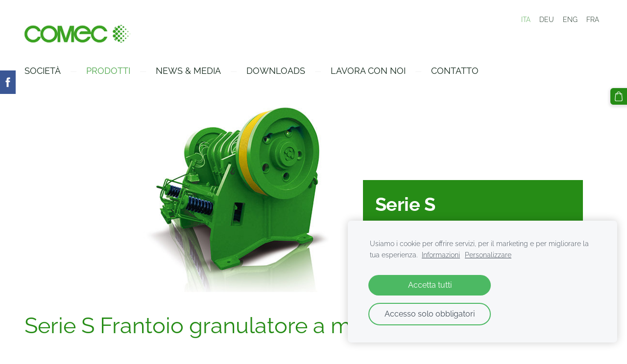

--- FILE ---
content_type: text/html; charset=UTF-8
request_url: http://www.comec-binder.at/prodotti/frantoi/serie-s-frantoio-granulatore-a-mascelle-secondario/
body_size: 7525
content:
<!doctype html>

<html lang="it">

    <head>

        <title>Comec - Serie S Frantoio granulatore a mascelle secondario</title>


    <link rel="canonical" href="https://www.comec.it/prodotti/frantoi/serie-s-frantoio-granulatore-a-mascelle-secondario/">




        <meta charset="utf-8" />
        <meta name="viewport" content="width=device-width,initial-scale=1.0,maximum-scale=1.0" />

        <link href="https://dss4hwpyv4qfp.cloudfront.net/designs/_shared/fonts/?family=Roboto:300,300italic,regular,italic,500,700&subset=latin,latin-ext,cyrillic" rel="stylesheet" type="text/css" />
        <link rel="stylesheet" href="https://dss4hwpyv4qfp.cloudfront.net/designs/_shared/css/layout-shared.css?v=2.575" type="text/css" />
        <link rel="stylesheet" href="https://dss4hwpyv4qfp.cloudfront.net/designs/_shared/css/legacy-v1.css?v=2.575" type="text/css" />
        <link rel="stylesheet" href="https://dss4hwpyv4qfp.cloudfront.net/designs/light/css/layout.css?v=2.575" type="text/css" />
        <link rel="stylesheet" href="https://dss4hwpyv4qfp.cloudfront.net/designs/light/css/editable.css?v=2.575" type="text/css" />
        <link rel="stylesheet" href="https://dss4hwpyv4qfp.cloudfront.net/designs/light/css/animation.css?v=2.575" type="text/css" />

        <link href="/favicon.gif?1" rel="shortcut icon">
<link href="/favicon.gif?1" rel="apple-touch-icon">        
            <link rel="stylesheet" href="https://dss4hwpyv4qfp.cloudfront.net/libs/js/fancybox3/jquery.fancybox.min.css?v=2.575" type="text/css" />
                <script src="https://dss4hwpyv4qfp.cloudfront.net/libs/js/jquery/2.2.4/jquery.min.js" ></script>
            <script src="https://dss4hwpyv4qfp.cloudfront.net/libs/js/fancybox3/jquery.fancybox.min.js?v=2.575" defer></script>
            <script src="https://dss4hwpyv4qfp.cloudfront.net/libs/js/bannerplay/jquery.bannerplay.js?v=2.575" defer></script>
            <script src="https://dss4hwpyv4qfp.cloudfront.net/libs/js/responsivevideos/jquery.responsivevideos.js?v=2.575" defer></script>
            <script src="https://dss4hwpyv4qfp.cloudfront.net/designs/_shared/js/bookings.js?v=2.575" defer></script>
            <script src="https://dss4hwpyv4qfp.cloudfront.net/designs/_shared/js/designfx.js?v=2.575" defer></script>
            <script src="https://dss4hwpyv4qfp.cloudfront.net/libs/js/mozlive.js?v=2.575" ></script>
                <link rel="alternate" href="http://www.comec-binder.com/news--media-2/news--comunicato-stampa/rss/" type="application/rss+xml" title="Comec - News &amp; Comunicato stampa" />
            <link rel="alternate" href="http://www.comec-binder.com/news--media-2/fiere--eventi/rss/" type="application/rss+xml" title="Comec - Fiere &amp; Eventi" />
        <script>var FRONTEND_CDN = 'https://dss4hwpyv4qfp.cloudfront.net';</script>


    
    
    <!-- Cookie bar -->
    <script src="https://dss4hwpyv4qfp.cloudfront.net/libs/js/cookiebar/cookiebar.js?v=2.575"></script>
    <script>
        $(document).ready(function() {
            try {
                cookieBar({
                theme: "light",
                bannerPolicyLink: "",
                language: "it"
            });
            } catch (e) {}
        });
    </script>


    <script src="https://dss4hwpyv4qfp.cloudfront.net/m/localize/menu/it/?v=2.575" defer></script>
<script src="https://dss4hwpyv4qfp.cloudfront.net/m/localize/cart/it/?v=2.575" defer></script>
<script src="https://dss4hwpyv4qfp.cloudfront.net/libs/js/component/cart.js?v=2.575" defer></script>
<script src="https://dss4hwpyv4qfp.cloudfront.net/libs/js/component/filter.js?v=2.575" defer></script>

            <script>
                var mozPageMozApi = {"language":"it","page":"serie-s-frantoio-granulatore-a-mascelle-secondario"}
            </script>
            

            <script>
                var mozCatalogUser = {
                    isLoggedIn: 0
                }
            </script>
            


<script>
    function isSmallTouchDevice() {
        return (('ontouchstart' in window) && (window.matchMedia("(max-width: 750px), (max-height: 500px)").matches));
    }
    if (isSmallTouchDevice()) {
        document.documentElement.classList.add('mobile-header');
    }
</script>



                <link href="https://dss4hwpyv4qfp.cloudfront.net/designs/_shared/fonts/?family=Raleway:300,300italic,400,400italic,700&v=2.575" rel="stylesheet" />
        <style class="customizer">
                                                                            #title .mz_wysiwyg { color :  #4ca649  }
                                                                                                                            #menu > ul > li > a, #languages li > a { color :  #102618  }
                                                                                                                            #menu > ul > li > a:hover, #menu > ul > li.selected > a, #submenu li:hover > a, #submenu li.selected > a, #languages li.selected > a, #languages li > a:hover { color :  #4ca649  }
                                                                                                                            #menu ul ul, #sidebar, ul.moze-gallery li { background-color :  #ffffff  }
                                                                                                                            #menu ul ul li { border-color :  #000000  }
                                                                                                                            #menu ul ul li a:hover, #menu ul ul li.selected > a, .mz_recentposts ul li span, .mz_recentposts a:hover, .sidebox a, .sidebox.mz_editable a { color :  #9aada1  }
                                                                                                                            #menu ul ul li a, #sidebar .sidebox h2, .mz_recentposts a, .sidebox, .sidebox.mz_editable, .mz_editable .moze-postdetails span, .sidebox a:hover, .sidebox.mz_editable a:hover { color :  #000000  }
                                                                                                                            a, .mz_editable a, #submenu a { color :  #4ca649  }
                                                                                                                            a:hover, .mz_editable a:hover { color :  #102618  }
                                                                                                                            .moze-form .moze-formbutton, .moze-button, .moze-button-large { background-color :  #268c16  }
                                                                            .moze-button-large.btn-alt-light { border-color :  #268c16  }
                                                                            .moze-button-large.btn-white, .moze-button.btn-alt, .moze-button-large.btn-alt { color :  #268c16  }
                                                                                                                            .moze-form .moze-formbutton:hover, .moze-button:hover, .moze-button-large:hover { background-color :  #268c16  }
                                                                            .moze-button-large.btn-alt-light:hover { border-color :  #268c16  }
                                                                            .moze-button-large.btn-white:hover, .moze-button.btn-alt:hover, .moze-button-large.btn-alt:hover { color :  #268c16  }
                                                                                                                            #bigbar-overlay { background-color :  #268c16  }
                                                                                                                            .bigbar-h1 .mz_wysiwyg, .bigbar-h2 .mz_wysiwyg { color :  #ffffff  }
                                                                                                                            .mz_editable h1, .mz_editable h1.moze-megatitle, .mz_editable h1 a { color :  #268c16  }
                                                                                                                            .mz_editable h2 { color :  #4ca649  }
                                                                                                                            .mz_editable h3 { color :  #102618  }
                                                                                                                            .section-bg-1 { background-color :  #f6f7f9  }
                                                                                                                            .section-bg-2 { background-color :  #4ca649  }
                                                                                                                            .section-bg-3 { background-color :  #112618  }
                                                                                                                            #bottom .mz_wysiwyg { color :  #9aada1  }
                                                                                                                            #bottom a { color :  #4ca649  }
                                                                            #bottom .mz_social a { fill :  #4ca649  }
                                                                                                                            #bottom a:hover { color :  #0e591a  }
                                                                                                                                                                                                                                                                                                                                                                                                                                                    
        @media (forced-colors: active) {
            :root { --color-header :  Canvas  }
            :root { --color-title :  CanvasText  }
            :root { --color-menu-text :  LinkText  }
            :root { --color-menu-text-selected :  CanvasText  }
            :root { --color-menu-accent :  CanvasText  }
            :root { --color-submenu :  Canvas  }
            :root { --color-submenu-text :  LinkText  }
            :root { --color-submenu-text-selected :  CanvasText  }
            :root { --color-submenu-accent :  CanvasText  }
            :root { --color-link :  LinkText  }
            :root { --color-button :  ButtonFace  }
            :root { --color-button-text :  ButtonText  }
            :root { --color-button-hover :  ButtonFace  }
            :root { --color-button-text-hover :  ButtonText  }
            :root { --color-sidemenu-text :  LinkText  }
            :root { --color-sidemenu-text-hover :  CanvasText  }
            :root { --color-h1 :  CanvasText  }
            :root { --color-h2 :  CanvasText  }
            :root { --color-h3 :  CanvasText  }
            :root { --color-text :  CanvasText  }
            :root { --color-text-strong :  CanvasText  }
            :root { --color-price :  CanvasText  }
            :root { --color-text-highlight :  Canvas  }
            :root { --color-text-border :  CanvasText  }
            :root { --color-background :  Canvas  }
            :root { --color-section-bg-1 :  Canvas  }
            :root { --color-section-bg-2 :  Canvas  }
            :root { --color-section-bg-3 :  Canvas  }
            :root { --color-footer :  Canvas  }
            :root { --color-footer-text :  CanvasText  }
            :root { --color-footer-link :  LinkText  }
            :root { --color-footer-link-hover :  CanvasText  }
            :root { --color-text-1 :  CanvasText  }
            :root { --color-text-1-highlight :  Canvas  }
            :root { --color-text-1-button :  ButtonFace  }
            :root { --color-text-1-button-text :  ButtonText  }
        }

    </style>
    <style class="customizer-fonts">
                                                                                                                                                                                                                                                                                                                                                                                                                                                                                                                                    body, .mz_editable {
                                                                                font-family : Raleway, Arial, Helvetica, sans-serif;
                                                                                                            font-weight : 300;
                                                                        }
                                                                                                                            #title .mz_wysiwyg {
                                                                                font-family : Raleway, Arial, Helvetica, sans-serif;
                                                                                                            font-weight : 700;
                                                                                                            font-style : normal;
                                                                        }
                                                                                                                            .mz_editable h1, .mz_editable h1.moze-megatitle {
                                                                                font-family : Raleway, Arial, Helvetica, sans-serif;
                                                                                                            font-weight : 400;
                                                                                                            letter-spacing : 0;
                                                                        }
                                                                                                                            .mz_editable h2, .sidebox h2 {
                                                                                font-family : Raleway, Arial, Helvetica, sans-serif;
                                                                                                            font-weight : 400;
                                                                                                            letter-spacing : 0;
                                                                        }
                                                                                                                            .mz_editable h3 {
                                                                                font-family : Raleway, Arial, Helvetica, sans-serif;
                                                                                                            font-weight : 400;
                                                                                                            letter-spacing : 0;
                                                                        }
                                                                                                                            .bigbar-h1 .mz_wysiwyg {
                                                                                font-family : Raleway, Arial, Helvetica, sans-serif;
                                                                                                            font-weight : 700;
                                                                                                            letter-spacing : -0.015em;
                                                                                                            font-style : normal;
                                                                        }
                                                        @media screen and (max-width: 750px) {                     .bigbar-h1 .mz_wysiwyg {
                                                                                font-family : Raleway, Arial, Helvetica, sans-serif;
                                                                                                            font-weight : 700;
                                                                                                            letter-spacing : -0.015em;
                                                                                                            font-style : normal;
                                                                        }
                     }                                                                                                         .bigbar-h2 .mz_wysiwyg {
                                                                                font-family : Raleway, Arial, Helvetica, sans-serif;
                                                                        }
                                                                                                                            .moze-form input, .moze-form select, .moze-form textarea {
                                                                                font-family : Raleway, Arial, Helvetica, sans-serif;
                                                                        }
                                                                                                                            .moze-button, .moze-button-large, .moze-form .moze-formbutton {
                                                                                font-family : Raleway, Arial, Helvetica, sans-serif;
                                                                                                            font-weight : 400;
                                                                                                            letter-spacing : 0;
                                                                        }
                                                                                                                            .mz_editable .moze-blockquote {
                                                                                font-family : Raleway, Arial, Helvetica, sans-serif;
                                                                                                            font-style : italic;
                                                                        }
                                                                                                                            .mz_editable .moze-code {
                                                                                font-family : 'Courier New', Courier, monospace;
                                                                        }
                                                                                                                            #menu ul li a {
                                                                                font-family : Raleway, Arial, Helvetica, sans-serif;
                                                                                                            font-weight : 400;
                                                                        }
                                                                                                                            #menu > ul > li > a {
                                                                                font-family : Raleway, Arial, Helvetica, sans-serif;
                                                                                                            font-weight : 400;
                                                                                                            letter-spacing : 0;
                                                                                                            text-transform : uppercase;
                                                                        }
                                                                                                                            #languages li > a {
                                                                                font-family : Raleway, Arial, Helvetica, sans-serif;
                                                                        }
                                                                                                                                                                </style>

    

    <!-- Google Tag Manager (noscript) -->
<noscript><iframe src="https://www.googletagmanager.com/ns.html?id=GTM-P4WWR6P"
height="0" width="0" style="display:none;visibility:hidden"></iframe></noscript>
<!-- End Google Tag Manager (noscript) -->

<!-- Google Search console (noscript -->
<div style ="display:none";> google-site-verification: googlec15ce896618ec0d1.html</div>
<!-- End Google Search Console (noscript) -->

<meta name="google-site-verification" content="pD0exH4MtzkaoP1r1RbXu_Q0SYBe3VJlhpoh8GJpeZ8" />


        <script src="https://dss4hwpyv4qfp.cloudfront.net/designs/_shared/js/legacy-v1.js?v=2.575"></script>

    </head>

    <body class="header-menu-down    footer-classic                                    " lang="it">

        
        <div id="wrap">

                        <header id="top">
    <div id="header">
        <a id="skip-link" href="javascript:;" tabindex="1">Vai al contenuto principale</a>
        <div id="header-side">
            <div id="shopicons">
                                                <button class="menu-icon shopbar-cart" href="javascript:;" title="Carrello" aria-label="Carrello" aria-haspopup="dialog"><svg xmlns="http://www.w3.org/2000/svg"></svg><span class="moze-value-bubble"></span></button>
                                            </div>
            <div id="toolicons">

            </div>
            <div  class="mz_component mz_lngselect" id="languages">    <button class="menu-icon" href="javascript:;" aria-label="Selezione della lingua" aria-haspopup="true" aria-controls="languages-menu"><svg xmlns="http://www.w3.org/2000/svg"></svg>&nbsp;ITA</button>
    <ul id="languages-menu" role="menu">
                    <li  class="selected" role="none">
                <a href="/" hreflang="it" role="menuitem" aria-label="Italiano" aria-current="true">ITA</a>
            </li>
                    <li  role="none">
                <a href="/de/" hreflang="de" role="menuitem" aria-label="Deutsch" >DEU</a>
            </li>
                    <li  role="none">
                <a href="/en/" hreflang="en" role="menuitem" aria-label="English" >ENG</a>
            </li>
                    <li  role="none">
                <a href="/fr/" hreflang="fr" role="menuitem" aria-label="Français" >FRA</a>
            </li>
            </ul>
    </div>
                    </div>
        <div id="header-main">
            <div id="title">
                                    <a href="/"><div class="mz_component mz_wysiwyg mz_editable">    <div class="moze-wysiwyg-editor" >
                    <a href="/it/" target="_self"><img src="//site-677960.mozfiles.com/files/677960/comec_web.jpg?1532414645" style="width: 216px;"></a>
            </div>
</div></a>
                            </div>
                            <div id="toptext" style="display: none">
                    <div  class="mz_component mz_wysiwyg mz_editable">    <div class="moze-wysiwyg-editor" >
                    <a href="tel:+3904228383" target="_self">+3904228383</a><br><a href="mailto:comec@comec.it" target="_self">comec@comec.it</a>&nbsp;&nbsp; &nbsp;&nbsp; &nbsp;&nbsp; &nbsp;&nbsp;
            </div>
</div>
                </div>
                                        <div  class="mz_component mz_menu" id="menu" aria-label="Menu principale">
            <ul role="menu">
                <li role="none"><a href="/societa/"  role="menuitem" aria-haspopup="true">Società</a>
                        <ul role="menu">
                <li role="none"><a href="/societa/chi-siamo/"  role="menuitem" >Chi siamo</a>
                                    </li>
                        <li role="none"><a href="/societa/storia/"  role="menuitem" >Storia</a>
                                    </li>
                        <li role="none"><a href="/societa/valori-e-strategie/"  role="menuitem" >Valori e strategie</a>
                                    </li>
                        <li role="none"><a href="/societa/management/"  role="menuitem" >Management</a>
                                    </li>
                            </ul></li>
                                    <li class="selected" role="none"><a href="/prodotti/"  role="menuitem" aria-haspopup="true" aria-current="true">Prodotti</a>
                        <ul role="menu">
                <li class="selected" role="none"><a href="/prodotti/frantoi/"  role="menuitem" aria-haspopup="true" aria-current="true">Frantoi</a>
                        <ul role="menu">
                <li role="none"><a href="/prodotti/frantoi/serie-p-frantoio-primario/"  role="menuitem" >Serie P Frantoio Primario</a>
                                    </li>
                        <li role="none"><a href="/prodotti/frantoi/serie-pu-frantoio-primario-ad-urto/"  role="menuitem" >Serie PU Frantoio Primario ad urto</a>
                                    </li>
                        <li role="none"><a href="/prodotti/frantoi/serie-r-t-mv-mulino-a-martelli/"  role="menuitem" >Serie R-T-MV Mulino a martelli</a>
                                    </li>
                        <li class="selected" role="none"><a href="/prodotti/frantoi/serie-s-frantoio-granulatore-a-mascelle-secondario/"  role="menuitem"  aria-current="true">Serie S Frantoio granulatore a mascelle secondario</a>
                                    </li>
                        <li role="none"><a href="/prodotti/frantoi/serie-su-mulino-a-martelli/"  role="menuitem" >Serie SU Mulino a martelli</a>
                                    </li>
                        <li role="none"><a href="/prodotti/frantoi/serie-sand-mulini-a-martelli-per-sabbia/"  role="menuitem" >Serie SAND  Mulini a martelli per sabbia</a>
                                    </li>
                        <li role="none"><a href="/prodotti/frantoi/serie-hcu-frantoio-a-cono/"  role="menuitem" >Serie HCU  Frantoio a cono</a>
                                    </li>
                            </ul></li>
                                    <li role="none"><a href="/prodotti/vagli/"  role="menuitem" aria-haspopup="true">Vagli</a>
                        <ul role="menu">
                <li role="none"><a href="/prodotti/vagli/serie-vv-vaglio-vibrante/"  role="menuitem" >Serie VV Vaglio vibrante</a>
                                    </li>
                        <li role="none"><a href="/prodotti/vagli/serie-vvg-vaglio-sgrossatore/"  role="menuitem" >Serie VVG Vaglio sgrossatore</a>
                                    </li>
                        <li role="none"><a href="/prodotti/vagli/serie-vvo-vaglio-orizzontale/"  role="menuitem" >Serie VVO Vaglio orizzontale</a>
                                    </li>
                            </ul></li>
                                    <li role="none"><a href="/prodotti/lavaggio-inerti-e-trattamento-acque/"  role="menuitem" aria-haspopup="true">Lavaggio inerti e trattamento acque</a>
                        <ul role="menu">
                <li role="none"><a href="/prodotti/lavaggio-inerti-e-trattamento-acque/serie-fp-filtropressa/"  role="menuitem" >Serie FP Filtropressa</a>
                                    </li>
                        <li role="none"><a href="/prodotti/lavaggio-inerti-e-trattamento-acque/serie-gcs-classifica-sabbia-con-idrociclone/"  role="menuitem" >Serie GCS Classifica sabbia con idrociclone</a>
                                    </li>
                        <li role="none"><a href="/prodotti/lavaggio-inerti-e-trattamento-acque/serie-ltst-ruota-a-tazze--scolasabbia/"  role="menuitem" >Serie LT/ST  Ruota a tazze / Scolasabbia</a>
                                    </li>
                        <li role="none"><a href="/prodotti/lavaggio-inerti-e-trattamento-acque/serie-ic-impianti-di-chiarificazione/"  role="menuitem" >Serie IC  Impianti di chiarificazione</a>
                                    </li>
                        <li role="none"><a href="/prodotti/lavaggio-inerti-e-trattamento-acque/serie-lsb-lavatrici-sfangatrici-a-botte/"  role="menuitem" >Serie LSB  Lavatrici sfangatrici a botte</a>
                                    </li>
                        <li role="none"><a href="/prodotti/lavaggio-inerti-e-trattamento-acque/serie-lsp-lavatrici-sfangatrici-a-pale/"  role="menuitem" >Serie LSP  Lavatrici sfangatrici a pale</a>
                                    </li>
                        <li role="none"><a href="/prodotti/lavaggio-inerti-e-trattamento-acque/serie-npce-filtri-pressa-a-nastro/"  role="menuitem" >Serie NPC/E  Filtri pressa a nastro</a>
                                    </li>
                            </ul></li>
                                    <li role="none"><a href="/prodotti/alimentatori/"  role="menuitem" aria-haspopup="true">Alimentatori</a>
                        <ul role="menu">
                <li role="none"><a href="/prodotti/alimentatori/serie-acl-alimentatore-a-carello/"  role="menuitem" >Serie ACL Alimentatore a carello</a>
                                    </li>
                        <li role="none"><a href="/prodotti/alimentatori/serie-av-alimentatori-vibrante/"  role="menuitem" >Serie AV Alimentatori vibrante</a>
                                    </li>
                        <li role="none"><a href="/prodotti/alimentatori/serie-avg-alimentatore-vibrante-grizzly/"  role="menuitem" >Serie AVG Alimentatore vibrante grizzly</a>
                                    </li>
                        <li role="none"><a href="/prodotti/alimentatori/serie-acr-alimentatore-a-carrello-serie-roccia/"  role="menuitem" >Serie ACR Alimentatore a carrello serie „roccia“</a>
                                    </li>
                            </ul></li>
                                    <li role="none"><a href="/prodotti/impianti-completi/"  role="menuitem" >Impianti completi</a>
                                    </li>
                        <li role="none"><a href="/prodotti/macchine-usate/"  role="menuitem" >Macchine usate</a>
                                    </li>
                        <li role="none"><a href="/prodotti/postvendita/"  role="menuitem" >Post vendita</a>
                                    </li>
                            </ul></li>
                                    <li role="none"><a href="/news--media-2/"  role="menuitem" aria-haspopup="true">News &amp; Media</a>
                        <ul role="menu">
                <li role="none"><a href="/news--media-2/news--comunicato-stampa/"  role="menuitem" >News &amp; Comunicato stampa</a>
                                    </li>
                        <li role="none"><a href="/news--media-2/storie-di-successo/"  role="menuitem" >Storie di successo</a>
                                    </li>
                        <li role="none"><a href="/news--media-2/fiere--eventi/"  role="menuitem" >Fiere &amp; Eventi</a>
                                    </li>
                        <li role="none"><a href="/news--media-2/social-media/"  role="menuitem" >Social Media</a>
                                    </li>
                            </ul></li>
                                    <li role="none"><a href="/downloads-2/"  role="menuitem" >Downloads</a>
                                    </li>
                        <li role="none"><a href="/carriera/"  role="menuitem" >Lavora con Noi</a>
                                    </li>
                        <li role="none"><a href="/contatto/"  role="menuitem" aria-haspopup="true">Contatto</a>
                        <ul role="menu">
                <li role="none"><a href="/contatto/informazione-legale/"  role="menuitem" >Informazione legale</a>
                                    </li>
                        <li role="none"><a href="/contatto/informativa-sulla-protezione-dei-dati-personali/"  role="menuitem" >Informativa sulla protezione dei dati personali</a>
                                </li></ul>
                    </li></ul>
            
</div>
                    </div>

        <button id="languages-opener" aria-label="Selezione della lingua" class="mobile-menu-opener clearbutton"><svg xmlns="http://www.w3.org/2000/svg"></svg></button>
        <button id="menu-opener" aria-label="Menu principale" class="mobile-menu-opener clearbutton"><svg xmlns="http://www.w3.org/2000/svg"></svg></button>

    </div>
    </header>
                                        <div id="main">

    <div class="section section-banner">
        <div class="container">
            <div id="bigbar">
                <div  class="mz_component mz_banner">            <div class="moze-banner slide" style="background-image: url('https://site-677960.mozfiles.com/files/677960/banners/16076589/Serie-S-Sekundarbackenbrecher.jpg?1032436'); background-position: 50% 50%" data-pid="1032436"></div>
    

<a class="moze-banner-slide-left" href="javascript:void(0);"></a>
<a class="moze-banner-slide-right" href="javascript:void(0);"></a>

</div>
                <div class='bigbar-overlay-container over-bigbar '>
                    <div id="bigbar-overlay">
                        <div class="bigbar-h1"><div  class="mz_component mz_wysiwyg mz_editable">    <div class="moze-wysiwyg-editor" >
                    Serie S
<br>Frantoio granulatore <br>a mascelle secondario
            </div>
</div></div>
                        <div class="bigbar-h2"><div  class="mz_component mz_wysiwyg mz_editable">    <div class="moze-wysiwyg-editor" >
                    Top Performance per inerti duri e abrasivi
            </div>
</div></div>
                    </div>
                    
                </div>
            </div>
        </div>
    </div>

    
        
    <main class="mz_component mz_grid" data-cid="15679255" data-pid="3689725">


    
                        <div class="section section-customizable" data-rowid="2664081">
                <div class="container">
                    <div class="gridrow">
                                                    <div class="column-12-12" data-cellid="3538817">
                                <div  class="mz_component mz_wysiwyg mz_editable">    <div class="moze-wysiwyg-editor" >
                    <h1><span class="moze-megatitle">Serie S
Frantoio granulatore a mascelle secondario </span></h1><b> Top Performance per inerti duri e abrasivi</b>
            </div>
</div>                            </div>
                                            </div>
                </div>
            </div>
                                <div class="section section-customizable" data-rowid="2664082">
                <div class="container">
                    <div class="gridrow">
                                                    <div class="column-4-12" data-cellid="3538818">
                                <div  class="mz_component mz_wysiwyg mz_editable">    <div class="moze-wysiwyg-editor" >
                    <h2>Sfida</h2><p>I frantoi granulatori a mascelle secondari COMEC vengono impiegati prevalentemente a valle di grossi frantoi, ma anche quali frantoi primari per materiali alluvionali con granulometria da 300 a 500 mm.</p>
            </div>
</div>                            </div>
                                                    <div class="column-4-12" data-cellid="3538819">
                                <div  class="mz_component mz_wysiwyg mz_editable">    <div class="moze-wysiwyg-editor" >
                    <h2>Soluzione</h2><p>Una perfetta sequenza operativa dei singoli componenti del frantoio, soprattutto la profondamente studiata camera di frantumazione, assicurano una elevata produzione.</p>
            </div>
</div>                            </div>
                                                    <div class="column-4-12" data-cellid="3538820">
                                <div  class="mz_component mz_wysiwyg mz_editable">    <div class="moze-wysiwyg-editor" >
                    <h2>Vantaggio</h2><p>Il frantoio granulatore a mascelle secondario COMEC rappresenta la soluzione ottimale per materiali da trattare duri e abrasivi e convince per la sua elevata produzione.</p>
            </div>
</div>                            </div>
                                            </div>
                </div>
            </div>
                                <div class="section section-customizable" data-rowid="2664083">
                <div class="container">
                    <div class="gridrow">
                                                    <div class="column-12-12" data-cellid="3538821">
                                <div  class="mz_component mz_wysiwyg mz_editable">    <div class="moze-wysiwyg-editor" >
                    <h2>Area download</h2><p><a href="//site-677960.mozfiles.com/files/677960/Comec-Binder_S_Frantoio_a_Mascelle_Secondario.pdf">Opuscolo di prodotto</a></p><p><a href="//site-677960.mozfiles.com/files/677960/S_ital_TechnDaten_1606.pdf">Caratteristiche tecniche</a></p>
            </div>
</div>                            </div>
                                            </div>
                </div>
            </div>
            
    
    </main>

    
    <div  class="mz_component mz_catalogcart mz_catalogsidecart" data-name="maincatalogcartside" data-type="catalogcartside" data-page-type="2" data-catalog-layout="standard" data-cart-id=""><div id="shopbar">
    <button id="shopbar-search" class="shopbar-search" aria-label="Cerca" style="display: none" aria-haspopup="dialog">
        <svg xmlns="http://www.w3.org/2000/svg"></svg>
        <div class="separator"></div>
    </button>
        <button id="shopbar-cart" class="shopbar-cart" aria-label="Carrello" aria-haspopup="dialog">
        <svg xmlns="http://www.w3.org/2000/svg"></svg>
        <span>0</span>
    </button>
    </div>


<div id="shopbar-sidecart" class="sliding-panel" role="dialog" aria-labelledby="cat-sidecart-heading">
    <div class="sliding-panel-header">
        <div class="mz_editable">         <h2 id="cat-sidecart-heading">Carrello</h2>
        </div>
        <button id="shopbar-sidecart-close" class="sliding-panel-close" aria-label="Chiudi">
            <svg xmlns="http://www.w3.org/2000/svg"></svg>
        </button>
    </div>
    <div id="shopbar-sidecart-base" class="sliding-panel-body">
        
<p>Il carrello è vuoto.</p>


    </div>
</div>


<div id="shopbar-account-panel" class="sliding-panel" role="dialog" aria-labelledby="cat-account-panel-heading">

    <div class="sliding-panel-header">
        <div class="mz_editable">
            <h2 id="cat-account-panel-heading"></h2>
            <span class="account-email"></span>
        </div>
        <button id="shopbar-account-panel-close" class="sliding-panel-close" aria-label="Chiudi">
            <svg xmlns="http://www.w3.org/2000/svg"></svg>
        </button>
    </div>

    <div id="shopbar-account-panel-base" class="sliding-panel-body mz_editable"></div>

    <script src="/backend/js/components/jquery.mozuserauthmanager.js?v="></script>
    <script>
        $(document).ready(() => (new mozUserAuthManager({

            localization: {
                cmAccountPanelCreateAccount: 'Create an account',
                cmAccountPanelErrorAccountDoesNotExist: 'User with this e-mail address does not exist.',
                cmAccountPanelErrorAccountExists: 'Account with this e-mail address already exists.',
                cmAccountPanelErrorAccountSuspended: 'This account is suspended. Please contact customer support.',
                cmAccountPanelErrorInvalidPassword: 'Incorrect password.',
                cmAccountPanelErrorWeakPassword: 'Password must be at least 8 characters long.',
                cmAccountPanelLogIn2: 'Login to existing account',
                cmAccountPanelLogIn: 'Log in',
                cmAccountPanelLogOut: 'Log out',
                cmAccountPanelMyDetails: 'My details',
                cmAccountPanelMyOrders: 'My orders',
                cmAccountPanelMyReviews: 'My reviews',
                cmAccountPanelPassword: 'Password',
                cmAccountPanelPasswordForgot: 'Forgot password?',
                cmCatalogAcceptMarketingCommunication: 'Desidero ricevere offerte speciali, novità e promemoria',
                cmCatalogAcceptTOS: 'Accetto i &lt;a href=&quot;%s&quot; target=&quot;_blank&quot;&gt;termini di servizio&lt;/a&gt;',
                cmCatalogAcceptTOSnPrivacy: 'Accetto i &lt;a href=&quot;%s&quot; target=&quot;_blank&quot;&gt;termini di servizio&lt;/a&gt; e l&#039;&lt;a href=&quot;%s&quot; target=&quot;_blank&quot;&gt;informativa sulla privacy&lt;/a&gt;',
                cmCatalogCartEmail: 'E-mail',
                cmCatalogCartName: 'Nome e cognome',
                cmCatalogCheckoutAcceptTOS: 'Accetta i termini di servizio.',
                cmCatalogCheckoutAcceptTOSnPrivacy: 'Accetta i termini di servizio e l&#039;informativa sulla privacy.',
                erInMaintenanceMode: 'Al momento non possiamo elaborare la tua richiesta. Riprova più tardi.',
            },

            catalogBaseURL: '/prodotti/frantoi/serie-s-frantoio-granulatore-a-mascelle-secondario/',

            legalUrl: '',
            privacyUrl: '',

            showMarketingConsent: false,
            showReviews: false,

            catUser: null

        })).init());
    </script>
</div>

<div id="cat-search-panel" style="display: none" role="dialog">
    <form id="shopbar-searchform" action="/prodotti/macchine-usate/" class="moze-catalog-searchbox-sideform moze-form" method="post" role="search">
        <input aria-label="Cerca" class="search-query" type="text" value="" placeholder="Cerca">
        <button class="search-btn" aria-label="Cerca"></button>
        <button class="close-btn" aria-label="Chiudi"><svg xmlns="http://www.w3.org/2000/svg"></svg></button>
    </form>
</div>

<script>
    $(document).ready(function() {
        initShopWidget();
        initShopSidecart();
    });
</script></div>


    </div>

        </div>

        <div class="ico-simple">
                <footer id="bottom" class="mz_footer">
        
        <div id="footer">
            <div id="foottext">
                <div  class="mz_component mz_wysiwyg mz_editable">    <div class="moze-wysiwyg-editor" >
            </div>
</div>
            </div>
            <div id="social" >
                <div  class="mz_component mz_social">
        <a class="facebook icon-facebook" title="Facebook" href="https://www.facebook.com/COMECBinderSrl/" target="_blank"></a>        <a class="linkedin icon-linkedin" title="LinkedIn" href="https://www.linkedin.com/company/comec-binder-srl" target="_blank"></a>                <a class="youtube icon-youtube" title="YouTube" href="https://www.youtube.com/channel/UC2J1joHQoDj_TW6Nhj1TvdQ" target="_blank"></a>
</div>
            </div>
        </div>
    </footer>

        </div>

        
    <!-- Google Tag Manager -->
<script>(function(w,d,s,l,i){w[l]=w[l]||[];w[l].push({'gtm.start':
new Date().getTime(),event:'gtm.js'});var f=d.getElementsByTagName(s)[0],
j=d.createElement(s),dl=l!='dataLayer'?'&l='+l:'';j.async=true;j.src=
'https://www.googletagmanager.com/gtm.js?id='+i+dl;f.parentNode.insertBefore(j,f);
})(window,document,'script','dataLayer','GTM-P4WWR6P');</script>
<!-- End Google Tag Manager -->



    <!-- Google Analytics Code -->
    <script>
        (function(i,s,o,g,r,a,m){i['GoogleAnalyticsObject']=r;i[r]=i[r]||function(){
        (i[r].q=i[r].q||[]).push(arguments)},i[r].l=1*new Date();a=s.createElement(o),
        m=s.getElementsByTagName(o)[0];a.async=1;a.src=g;m.parentNode.insertBefore(a,m)
        })(window,document,'script','//www.google-analytics.com/analytics.js','ga');
        ga('create', 'UA-129707324-1', 'auto');
        ga('send', 'pageview');
    </script>

    <script>
        $(document).ready(function(){
            $(".mz_wysiwyg").responsiveVideos();
        });
    </script>


        <link href="https://dss4hwpyv4qfp.cloudfront.net/apps/addons/sharebuttons/script/jquery.sharebuttons.css?v=2.575" rel="stylesheet" type="text/css">
        <script src="https://dss4hwpyv4qfp.cloudfront.net/apps/addons/sharebuttons/script/jquery.sharebuttons.js?v=2.575"></script>
        <script>
            $(document).ready(function() { 
                $("body").shareButtons({
                    showFacebook: true,
                    showTwitter: false,
                    showPinterest: false,
                    showGplus: false,
                    showDraugiem: false,
                    showVkontakte: false,
                    language: "en",
                }); 
            });
        </script>
        


    </body>

</html>